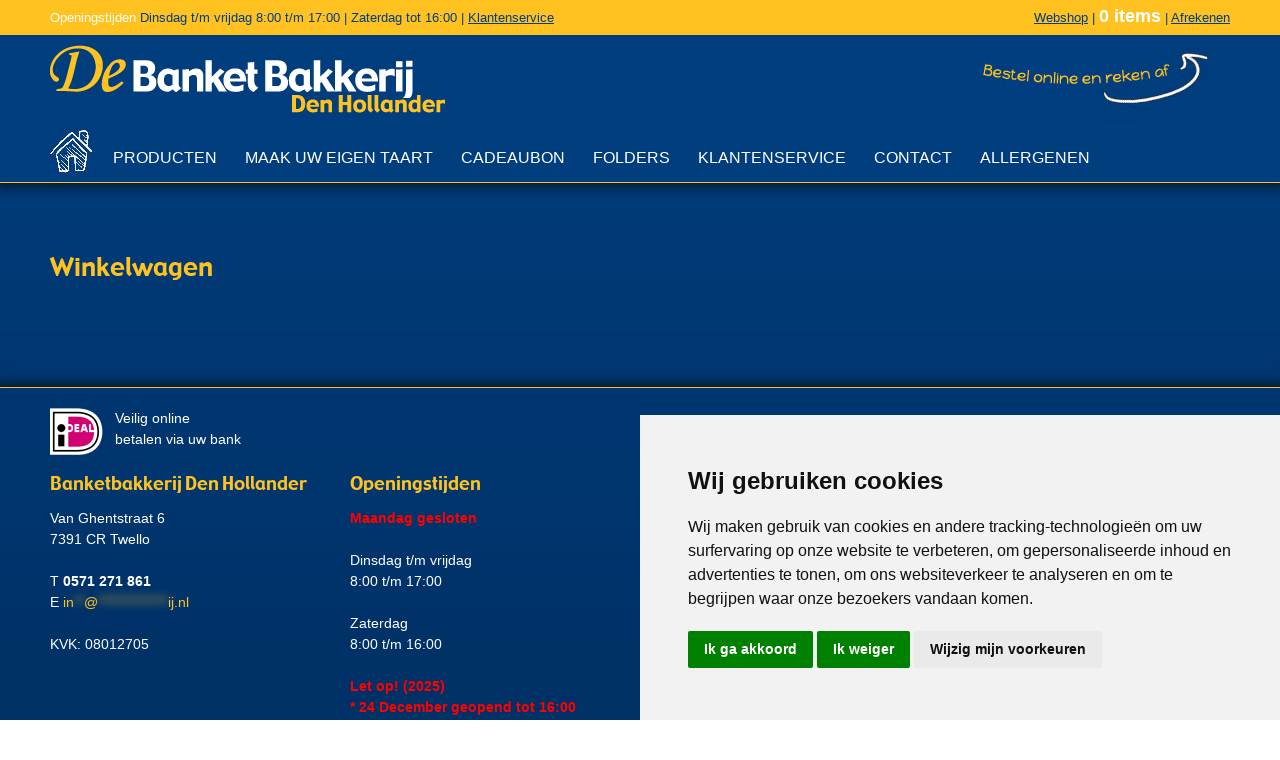

--- FILE ---
content_type: text/html; charset=UTF-8
request_url: https://www.debanketbakkerij.nl/winkelwagen/
body_size: 11162
content:
<!DOCTYPE html>
<html lang="nl">

<head profile="http://gmpg.org/xfn/11">
	
	<title>Winkelwagen - Banketbakkerij Den Hollander</title>
 
    <meta http-equiv="content-type" content="text/html; charset=UTF-8" />
    <meta name="viewport" content="width=device-width, initial-scale=1, minimum-scale=1, maximum-scale=1" />
    <meta charset="utf-8" />
 
    <link rel="stylesheet" href="https://www.debanketbakkerij.nl/wp-content/themes/BanketbakkerijDenHollander/style.css" />
    <link rel="stylesheet" href="https://cdnjs.cloudflare.com/ajax/libs/animate.css/3.5.1/animate.min.css"/>
    <link rel="stylesheet" href="https://cdnjs.cloudflare.com/ajax/libs/hover.css/2.0.2/css/hover-min.css"/>    
   
    <!--[if IE]>
    <script src="https://html5shiv.googlecode.com/svn/trunk/html5.js"></script>
    <![endif]-->    
    <!--[if lt IE 9]>
    <script src="https://html5shiv.googlecode.com/svn/trunk/html5.js"></script>
    <![endif]-->
    <!--[if (gt IE 8) | (IEMobile)]><!-->
    <link rel="stylesheet" href="https://www.debanketbakkerij.nl/wp-content/themes/BanketbakkerijDenHollander/assets/css/unsemantic/unsemantic-grid-responsive-tablet.css" />
    <!--<![endif]-->
    <!--[if (lt IE 9) & (!IEMobile)]>
    <link rel="stylesheet" href="https://www.debanketbakkerij.nl/wp-content/themes/BanketbakkerijDenHollander/assets/css/unsemantic/ie.css" />
    <![endif]-->     
 
         
    <meta name='robots' content='index, follow, max-image-preview:large, max-snippet:-1, max-video-preview:-1' />
	<style>img:is([sizes="auto" i], [sizes^="auto," i]) { contain-intrinsic-size: 3000px 1500px }</style>
	
            <script data-no-defer="1" data-ezscrex="false" data-cfasync="false" data-pagespeed-no-defer data-cookieconsent="ignore">
                var ctPublicFunctions = {"_ajax_nonce":"2e85b5cea5","_rest_nonce":"edb6b74728","_ajax_url":"\/wp-admin\/admin-ajax.php","_rest_url":"https:\/\/www.debanketbakkerij.nl\/wp-json\/","data__cookies_type":"native","data__ajax_type":"admin_ajax","data__bot_detector_enabled":0,"data__frontend_data_log_enabled":1,"cookiePrefix":"","wprocket_detected":false,"host_url":"www.debanketbakkerij.nl","text__ee_click_to_select":"Click to select the whole data","text__ee_original_email":"The complete one is","text__ee_got_it":"Got it","text__ee_blocked":"Blocked","text__ee_cannot_connect":"Cannot connect","text__ee_cannot_decode":"Can not decode email. Unknown reason","text__ee_email_decoder":"CleanTalk email decoder","text__ee_wait_for_decoding":"The magic is on the way!","text__ee_decoding_process":"Please wait a few seconds while we decode the contact data."}
            </script>
        
            <script data-no-defer="1" data-ezscrex="false" data-cfasync="false" data-pagespeed-no-defer data-cookieconsent="ignore">
                var ctPublic = {"_ajax_nonce":"2e85b5cea5","settings__forms__check_internal":"0","settings__forms__check_external":"0","settings__forms__force_protection":0,"settings__forms__search_test":"1","settings__data__bot_detector_enabled":0,"settings__sfw__anti_crawler":"0","blog_home":"https:\/\/www.debanketbakkerij.nl\/","pixel__setting":"0","pixel__enabled":false,"pixel__url":null,"data__email_check_before_post":1,"data__email_check_exist_post":1,"data__cookies_type":"native","data__key_is_ok":true,"data__visible_fields_required":true,"wl_brandname":"Anti-Spam by CleanTalk","wl_brandname_short":"CleanTalk","ct_checkjs_key":1204710408,"emailEncoderPassKey":"b196bda13a13a80cb24e58c58f2ea952","bot_detector_forms_excluded":"W10=","advancedCacheExists":false,"varnishCacheExists":false,"wc_ajax_add_to_cart":false}
            </script>
        
	<!-- This site is optimized with the Yoast SEO plugin v19.3 - https://yoast.com/wordpress/plugins/seo/ -->
	<link rel="canonical" href="https://www.debanketbakkerij.nl/winkelwagen/" />
	<meta property="og:locale" content="nl_NL" />
	<meta property="og:type" content="article" />
	<meta property="og:title" content="Winkelwagen - Banketbakkerij Den Hollander" />
	<meta property="og:url" content="https://www.debanketbakkerij.nl/winkelwagen/" />
	<meta property="og:site_name" content="Banketbakkerij Den Hollander" />
	<meta property="article:modified_time" content="2025-12-21T10:28:34+00:00" />
	<script type="application/ld+json" class="yoast-schema-graph">{"@context":"https://schema.org","@graph":[{"@type":"WebSite","@id":"https://www.debanketbakkerij.nl/#website","url":"https://www.debanketbakkerij.nl/","name":"Banketbakkerij Den Hollander","description":"","potentialAction":[{"@type":"SearchAction","target":{"@type":"EntryPoint","urlTemplate":"https://www.debanketbakkerij.nl/?s={search_term_string}"},"query-input":"required name=search_term_string"}],"inLanguage":"nl-NL"},{"@type":"WebPage","@id":"https://www.debanketbakkerij.nl/winkelwagen/","url":"https://www.debanketbakkerij.nl/winkelwagen/","name":"Winkelwagen - Banketbakkerij Den Hollander","isPartOf":{"@id":"https://www.debanketbakkerij.nl/#website"},"datePublished":"2015-02-04T08:38:59+00:00","dateModified":"2025-12-21T10:28:34+00:00","breadcrumb":{"@id":"https://www.debanketbakkerij.nl/winkelwagen/#breadcrumb"},"inLanguage":"nl-NL","potentialAction":[{"@type":"ReadAction","target":["https://www.debanketbakkerij.nl/winkelwagen/"]}]},{"@type":"BreadcrumbList","@id":"https://www.debanketbakkerij.nl/winkelwagen/#breadcrumb","itemListElement":[{"@type":"ListItem","position":1,"name":"Winkelwagen"}]}]}</script>
	<!-- / Yoast SEO plugin. -->


<link rel="alternate" type="application/rss+xml" title="Banketbakkerij Den Hollander &raquo; Winkelwagen reacties feed" href="https://www.debanketbakkerij.nl/winkelwagen/feed/" />
<script type="text/javascript">
/* <![CDATA[ */
window._wpemojiSettings = {"baseUrl":"https:\/\/s.w.org\/images\/core\/emoji\/16.0.1\/72x72\/","ext":".png","svgUrl":"https:\/\/s.w.org\/images\/core\/emoji\/16.0.1\/svg\/","svgExt":".svg","source":{"concatemoji":"https:\/\/www.debanketbakkerij.nl\/wp-includes\/js\/wp-emoji-release.min.js?ver=6.8.2"}};
/*! This file is auto-generated */
!function(s,n){var o,i,e;function c(e){try{var t={supportTests:e,timestamp:(new Date).valueOf()};sessionStorage.setItem(o,JSON.stringify(t))}catch(e){}}function p(e,t,n){e.clearRect(0,0,e.canvas.width,e.canvas.height),e.fillText(t,0,0);var t=new Uint32Array(e.getImageData(0,0,e.canvas.width,e.canvas.height).data),a=(e.clearRect(0,0,e.canvas.width,e.canvas.height),e.fillText(n,0,0),new Uint32Array(e.getImageData(0,0,e.canvas.width,e.canvas.height).data));return t.every(function(e,t){return e===a[t]})}function u(e,t){e.clearRect(0,0,e.canvas.width,e.canvas.height),e.fillText(t,0,0);for(var n=e.getImageData(16,16,1,1),a=0;a<n.data.length;a++)if(0!==n.data[a])return!1;return!0}function f(e,t,n,a){switch(t){case"flag":return n(e,"\ud83c\udff3\ufe0f\u200d\u26a7\ufe0f","\ud83c\udff3\ufe0f\u200b\u26a7\ufe0f")?!1:!n(e,"\ud83c\udde8\ud83c\uddf6","\ud83c\udde8\u200b\ud83c\uddf6")&&!n(e,"\ud83c\udff4\udb40\udc67\udb40\udc62\udb40\udc65\udb40\udc6e\udb40\udc67\udb40\udc7f","\ud83c\udff4\u200b\udb40\udc67\u200b\udb40\udc62\u200b\udb40\udc65\u200b\udb40\udc6e\u200b\udb40\udc67\u200b\udb40\udc7f");case"emoji":return!a(e,"\ud83e\udedf")}return!1}function g(e,t,n,a){var r="undefined"!=typeof WorkerGlobalScope&&self instanceof WorkerGlobalScope?new OffscreenCanvas(300,150):s.createElement("canvas"),o=r.getContext("2d",{willReadFrequently:!0}),i=(o.textBaseline="top",o.font="600 32px Arial",{});return e.forEach(function(e){i[e]=t(o,e,n,a)}),i}function t(e){var t=s.createElement("script");t.src=e,t.defer=!0,s.head.appendChild(t)}"undefined"!=typeof Promise&&(o="wpEmojiSettingsSupports",i=["flag","emoji"],n.supports={everything:!0,everythingExceptFlag:!0},e=new Promise(function(e){s.addEventListener("DOMContentLoaded",e,{once:!0})}),new Promise(function(t){var n=function(){try{var e=JSON.parse(sessionStorage.getItem(o));if("object"==typeof e&&"number"==typeof e.timestamp&&(new Date).valueOf()<e.timestamp+604800&&"object"==typeof e.supportTests)return e.supportTests}catch(e){}return null}();if(!n){if("undefined"!=typeof Worker&&"undefined"!=typeof OffscreenCanvas&&"undefined"!=typeof URL&&URL.createObjectURL&&"undefined"!=typeof Blob)try{var e="postMessage("+g.toString()+"("+[JSON.stringify(i),f.toString(),p.toString(),u.toString()].join(",")+"));",a=new Blob([e],{type:"text/javascript"}),r=new Worker(URL.createObjectURL(a),{name:"wpTestEmojiSupports"});return void(r.onmessage=function(e){c(n=e.data),r.terminate(),t(n)})}catch(e){}c(n=g(i,f,p,u))}t(n)}).then(function(e){for(var t in e)n.supports[t]=e[t],n.supports.everything=n.supports.everything&&n.supports[t],"flag"!==t&&(n.supports.everythingExceptFlag=n.supports.everythingExceptFlag&&n.supports[t]);n.supports.everythingExceptFlag=n.supports.everythingExceptFlag&&!n.supports.flag,n.DOMReady=!1,n.readyCallback=function(){n.DOMReady=!0}}).then(function(){return e}).then(function(){var e;n.supports.everything||(n.readyCallback(),(e=n.source||{}).concatemoji?t(e.concatemoji):e.wpemoji&&e.twemoji&&(t(e.twemoji),t(e.wpemoji)))}))}((window,document),window._wpemojiSettings);
/* ]]> */
</script>
<style id='wp-emoji-styles-inline-css' type='text/css'>

	img.wp-smiley, img.emoji {
		display: inline !important;
		border: none !important;
		box-shadow: none !important;
		height: 1em !important;
		width: 1em !important;
		margin: 0 0.07em !important;
		vertical-align: -0.1em !important;
		background: none !important;
		padding: 0 !important;
	}
</style>
<link rel='stylesheet' id='wp-block-library-css' href='https://www.debanketbakkerij.nl/wp-includes/css/dist/block-library/style.min.css?ver=6.8.2' type='text/css' media='all' />
<style id='classic-theme-styles-inline-css' type='text/css'>
/*! This file is auto-generated */
.wp-block-button__link{color:#fff;background-color:#32373c;border-radius:9999px;box-shadow:none;text-decoration:none;padding:calc(.667em + 2px) calc(1.333em + 2px);font-size:1.125em}.wp-block-file__button{background:#32373c;color:#fff;text-decoration:none}
</style>
<link rel='stylesheet' id='wc-block-style-css' href='https://www.debanketbakkerij.nl/wp-content/plugins/woocommerce/packages/woocommerce-blocks/build/style.css?ver=2.5.14' type='text/css' media='all' />
<style id='global-styles-inline-css' type='text/css'>
:root{--wp--preset--aspect-ratio--square: 1;--wp--preset--aspect-ratio--4-3: 4/3;--wp--preset--aspect-ratio--3-4: 3/4;--wp--preset--aspect-ratio--3-2: 3/2;--wp--preset--aspect-ratio--2-3: 2/3;--wp--preset--aspect-ratio--16-9: 16/9;--wp--preset--aspect-ratio--9-16: 9/16;--wp--preset--color--black: #000000;--wp--preset--color--cyan-bluish-gray: #abb8c3;--wp--preset--color--white: #ffffff;--wp--preset--color--pale-pink: #f78da7;--wp--preset--color--vivid-red: #cf2e2e;--wp--preset--color--luminous-vivid-orange: #ff6900;--wp--preset--color--luminous-vivid-amber: #fcb900;--wp--preset--color--light-green-cyan: #7bdcb5;--wp--preset--color--vivid-green-cyan: #00d084;--wp--preset--color--pale-cyan-blue: #8ed1fc;--wp--preset--color--vivid-cyan-blue: #0693e3;--wp--preset--color--vivid-purple: #9b51e0;--wp--preset--gradient--vivid-cyan-blue-to-vivid-purple: linear-gradient(135deg,rgba(6,147,227,1) 0%,rgb(155,81,224) 100%);--wp--preset--gradient--light-green-cyan-to-vivid-green-cyan: linear-gradient(135deg,rgb(122,220,180) 0%,rgb(0,208,130) 100%);--wp--preset--gradient--luminous-vivid-amber-to-luminous-vivid-orange: linear-gradient(135deg,rgba(252,185,0,1) 0%,rgba(255,105,0,1) 100%);--wp--preset--gradient--luminous-vivid-orange-to-vivid-red: linear-gradient(135deg,rgba(255,105,0,1) 0%,rgb(207,46,46) 100%);--wp--preset--gradient--very-light-gray-to-cyan-bluish-gray: linear-gradient(135deg,rgb(238,238,238) 0%,rgb(169,184,195) 100%);--wp--preset--gradient--cool-to-warm-spectrum: linear-gradient(135deg,rgb(74,234,220) 0%,rgb(151,120,209) 20%,rgb(207,42,186) 40%,rgb(238,44,130) 60%,rgb(251,105,98) 80%,rgb(254,248,76) 100%);--wp--preset--gradient--blush-light-purple: linear-gradient(135deg,rgb(255,206,236) 0%,rgb(152,150,240) 100%);--wp--preset--gradient--blush-bordeaux: linear-gradient(135deg,rgb(254,205,165) 0%,rgb(254,45,45) 50%,rgb(107,0,62) 100%);--wp--preset--gradient--luminous-dusk: linear-gradient(135deg,rgb(255,203,112) 0%,rgb(199,81,192) 50%,rgb(65,88,208) 100%);--wp--preset--gradient--pale-ocean: linear-gradient(135deg,rgb(255,245,203) 0%,rgb(182,227,212) 50%,rgb(51,167,181) 100%);--wp--preset--gradient--electric-grass: linear-gradient(135deg,rgb(202,248,128) 0%,rgb(113,206,126) 100%);--wp--preset--gradient--midnight: linear-gradient(135deg,rgb(2,3,129) 0%,rgb(40,116,252) 100%);--wp--preset--font-size--small: 13px;--wp--preset--font-size--medium: 20px;--wp--preset--font-size--large: 36px;--wp--preset--font-size--x-large: 42px;--wp--preset--spacing--20: 0.44rem;--wp--preset--spacing--30: 0.67rem;--wp--preset--spacing--40: 1rem;--wp--preset--spacing--50: 1.5rem;--wp--preset--spacing--60: 2.25rem;--wp--preset--spacing--70: 3.38rem;--wp--preset--spacing--80: 5.06rem;--wp--preset--shadow--natural: 6px 6px 9px rgba(0, 0, 0, 0.2);--wp--preset--shadow--deep: 12px 12px 50px rgba(0, 0, 0, 0.4);--wp--preset--shadow--sharp: 6px 6px 0px rgba(0, 0, 0, 0.2);--wp--preset--shadow--outlined: 6px 6px 0px -3px rgba(255, 255, 255, 1), 6px 6px rgba(0, 0, 0, 1);--wp--preset--shadow--crisp: 6px 6px 0px rgba(0, 0, 0, 1);}:where(.is-layout-flex){gap: 0.5em;}:where(.is-layout-grid){gap: 0.5em;}body .is-layout-flex{display: flex;}.is-layout-flex{flex-wrap: wrap;align-items: center;}.is-layout-flex > :is(*, div){margin: 0;}body .is-layout-grid{display: grid;}.is-layout-grid > :is(*, div){margin: 0;}:where(.wp-block-columns.is-layout-flex){gap: 2em;}:where(.wp-block-columns.is-layout-grid){gap: 2em;}:where(.wp-block-post-template.is-layout-flex){gap: 1.25em;}:where(.wp-block-post-template.is-layout-grid){gap: 1.25em;}.has-black-color{color: var(--wp--preset--color--black) !important;}.has-cyan-bluish-gray-color{color: var(--wp--preset--color--cyan-bluish-gray) !important;}.has-white-color{color: var(--wp--preset--color--white) !important;}.has-pale-pink-color{color: var(--wp--preset--color--pale-pink) !important;}.has-vivid-red-color{color: var(--wp--preset--color--vivid-red) !important;}.has-luminous-vivid-orange-color{color: var(--wp--preset--color--luminous-vivid-orange) !important;}.has-luminous-vivid-amber-color{color: var(--wp--preset--color--luminous-vivid-amber) !important;}.has-light-green-cyan-color{color: var(--wp--preset--color--light-green-cyan) !important;}.has-vivid-green-cyan-color{color: var(--wp--preset--color--vivid-green-cyan) !important;}.has-pale-cyan-blue-color{color: var(--wp--preset--color--pale-cyan-blue) !important;}.has-vivid-cyan-blue-color{color: var(--wp--preset--color--vivid-cyan-blue) !important;}.has-vivid-purple-color{color: var(--wp--preset--color--vivid-purple) !important;}.has-black-background-color{background-color: var(--wp--preset--color--black) !important;}.has-cyan-bluish-gray-background-color{background-color: var(--wp--preset--color--cyan-bluish-gray) !important;}.has-white-background-color{background-color: var(--wp--preset--color--white) !important;}.has-pale-pink-background-color{background-color: var(--wp--preset--color--pale-pink) !important;}.has-vivid-red-background-color{background-color: var(--wp--preset--color--vivid-red) !important;}.has-luminous-vivid-orange-background-color{background-color: var(--wp--preset--color--luminous-vivid-orange) !important;}.has-luminous-vivid-amber-background-color{background-color: var(--wp--preset--color--luminous-vivid-amber) !important;}.has-light-green-cyan-background-color{background-color: var(--wp--preset--color--light-green-cyan) !important;}.has-vivid-green-cyan-background-color{background-color: var(--wp--preset--color--vivid-green-cyan) !important;}.has-pale-cyan-blue-background-color{background-color: var(--wp--preset--color--pale-cyan-blue) !important;}.has-vivid-cyan-blue-background-color{background-color: var(--wp--preset--color--vivid-cyan-blue) !important;}.has-vivid-purple-background-color{background-color: var(--wp--preset--color--vivid-purple) !important;}.has-black-border-color{border-color: var(--wp--preset--color--black) !important;}.has-cyan-bluish-gray-border-color{border-color: var(--wp--preset--color--cyan-bluish-gray) !important;}.has-white-border-color{border-color: var(--wp--preset--color--white) !important;}.has-pale-pink-border-color{border-color: var(--wp--preset--color--pale-pink) !important;}.has-vivid-red-border-color{border-color: var(--wp--preset--color--vivid-red) !important;}.has-luminous-vivid-orange-border-color{border-color: var(--wp--preset--color--luminous-vivid-orange) !important;}.has-luminous-vivid-amber-border-color{border-color: var(--wp--preset--color--luminous-vivid-amber) !important;}.has-light-green-cyan-border-color{border-color: var(--wp--preset--color--light-green-cyan) !important;}.has-vivid-green-cyan-border-color{border-color: var(--wp--preset--color--vivid-green-cyan) !important;}.has-pale-cyan-blue-border-color{border-color: var(--wp--preset--color--pale-cyan-blue) !important;}.has-vivid-cyan-blue-border-color{border-color: var(--wp--preset--color--vivid-cyan-blue) !important;}.has-vivid-purple-border-color{border-color: var(--wp--preset--color--vivid-purple) !important;}.has-vivid-cyan-blue-to-vivid-purple-gradient-background{background: var(--wp--preset--gradient--vivid-cyan-blue-to-vivid-purple) !important;}.has-light-green-cyan-to-vivid-green-cyan-gradient-background{background: var(--wp--preset--gradient--light-green-cyan-to-vivid-green-cyan) !important;}.has-luminous-vivid-amber-to-luminous-vivid-orange-gradient-background{background: var(--wp--preset--gradient--luminous-vivid-amber-to-luminous-vivid-orange) !important;}.has-luminous-vivid-orange-to-vivid-red-gradient-background{background: var(--wp--preset--gradient--luminous-vivid-orange-to-vivid-red) !important;}.has-very-light-gray-to-cyan-bluish-gray-gradient-background{background: var(--wp--preset--gradient--very-light-gray-to-cyan-bluish-gray) !important;}.has-cool-to-warm-spectrum-gradient-background{background: var(--wp--preset--gradient--cool-to-warm-spectrum) !important;}.has-blush-light-purple-gradient-background{background: var(--wp--preset--gradient--blush-light-purple) !important;}.has-blush-bordeaux-gradient-background{background: var(--wp--preset--gradient--blush-bordeaux) !important;}.has-luminous-dusk-gradient-background{background: var(--wp--preset--gradient--luminous-dusk) !important;}.has-pale-ocean-gradient-background{background: var(--wp--preset--gradient--pale-ocean) !important;}.has-electric-grass-gradient-background{background: var(--wp--preset--gradient--electric-grass) !important;}.has-midnight-gradient-background{background: var(--wp--preset--gradient--midnight) !important;}.has-small-font-size{font-size: var(--wp--preset--font-size--small) !important;}.has-medium-font-size{font-size: var(--wp--preset--font-size--medium) !important;}.has-large-font-size{font-size: var(--wp--preset--font-size--large) !important;}.has-x-large-font-size{font-size: var(--wp--preset--font-size--x-large) !important;}
:where(.wp-block-post-template.is-layout-flex){gap: 1.25em;}:where(.wp-block-post-template.is-layout-grid){gap: 1.25em;}
:where(.wp-block-columns.is-layout-flex){gap: 2em;}:where(.wp-block-columns.is-layout-grid){gap: 2em;}
:root :where(.wp-block-pullquote){font-size: 1.5em;line-height: 1.6;}
</style>
<link rel='stylesheet' id='cleantalk-public-css-css' href='https://www.debanketbakkerij.nl/wp-content/plugins/cleantalk-spam-protect/css/cleantalk-public.min.css?ver=6.63_1757495941' type='text/css' media='all' />
<link rel='stylesheet' id='cleantalk-email-decoder-css-css' href='https://www.debanketbakkerij.nl/wp-content/plugins/cleantalk-spam-protect/css/cleantalk-email-decoder.min.css?ver=6.63_1757495941' type='text/css' media='all' />
<link rel='stylesheet' id='jquery-fpd-css' href='https://www.debanketbakkerij.nl/wp-content/plugins/fancy-product-designer/assets/css/FancyProductDesigner-all.min.css?ver=5.2.6' type='text/css' media='all' />
<link rel='stylesheet' id='fpd-single-product-css' href='https://www.debanketbakkerij.nl/wp-content/plugins/fancy-product-designer/assets/css/fancy-product.css?ver=4.7.1' type='text/css' media='all' />
<link rel='stylesheet' id='menu-image-css' href='https://www.debanketbakkerij.nl/wp-content/plugins/menu-image/includes/css/menu-image.css?ver=3.0.4' type='text/css' media='all' />
<link rel='stylesheet' id='dashicons-css' href='https://www.debanketbakkerij.nl/wp-includes/css/dashicons.min.css?ver=6.8.2' type='text/css' media='all' />
<link rel='stylesheet' id='select2-css' href='https://www.debanketbakkerij.nl/wp-content/plugins/woocommerce/assets/css/select2.css?ver=4.0.4' type='text/css' media='all' />
<link rel='stylesheet' id='woocommerce-layout-css' href='https://www.debanketbakkerij.nl/wp-content/plugins/woocommerce/assets/css/woocommerce-layout.css?ver=4.0.4' type='text/css' media='all' />
<link rel='stylesheet' id='woocommerce-smallscreen-css' href='https://www.debanketbakkerij.nl/wp-content/plugins/woocommerce/assets/css/woocommerce-smallscreen.css?ver=4.0.4' type='text/css' media='only screen and (max-width: 768px)' />
<link rel='stylesheet' id='woocommerce-general-css' href='https://www.debanketbakkerij.nl/wp-content/plugins/woocommerce/assets/css/woocommerce.css?ver=4.0.4' type='text/css' media='all' />
<style id='woocommerce-inline-inline-css' type='text/css'>
.woocommerce form .form-row .required { visibility: visible; }
</style>
<script type="text/javascript" src="https://www.debanketbakkerij.nl/wp-content/plugins/cleantalk-spam-protect/js/apbct-public-bundle_gathering.min.js?ver=6.63_1757495941" id="apbct-public-bundle_gathering.min-js-js"></script>
<script type="text/javascript" src="https://www.debanketbakkerij.nl/wp-includes/js/jquery/jquery.min.js?ver=3.7.1" id="jquery-core-js"></script>
<script type="text/javascript" src="https://www.debanketbakkerij.nl/wp-includes/js/jquery/jquery-migrate.min.js?ver=3.4.1" id="jquery-migrate-js"></script>
<script type="text/javascript" id="zxcvbn-async-js-extra">
/* <![CDATA[ */
var _zxcvbnSettings = {"src":"https:\/\/www.debanketbakkerij.nl\/wp-includes\/js\/zxcvbn.min.js"};
/* ]]> */
</script>
<script type="text/javascript" src="https://www.debanketbakkerij.nl/wp-includes/js/zxcvbn-async.min.js?ver=1.0" id="zxcvbn-async-js"></script>
<link rel="https://api.w.org/" href="https://www.debanketbakkerij.nl/wp-json/" /><link rel="alternate" title="JSON" type="application/json" href="https://www.debanketbakkerij.nl/wp-json/wp/v2/pages/135" /><link rel="EditURI" type="application/rsd+xml" title="RSD" href="https://www.debanketbakkerij.nl/xmlrpc.php?rsd" />
<link rel='shortlink' href='https://www.debanketbakkerij.nl/?p=135' />
<link rel="alternate" title="oEmbed (JSON)" type="application/json+oembed" href="https://www.debanketbakkerij.nl/wp-json/oembed/1.0/embed?url=https%3A%2F%2Fwww.debanketbakkerij.nl%2Fwinkelwagen%2F" />
<link rel="alternate" title="oEmbed (XML)" type="text/xml+oembed" href="https://www.debanketbakkerij.nl/wp-json/oembed/1.0/embed?url=https%3A%2F%2Fwww.debanketbakkerij.nl%2Fwinkelwagen%2F&#038;format=xml" />
	<noscript><style>.woocommerce-product-gallery{ opacity: 1 !important; }</style></noscript>
	<meta name='robots' content='noindex,follow' />
    
     
    <link rel="alternate" type="application/rss+xml" href="https://www.debanketbakkerij.nl/feed/" title="Banketbakkerij Den Hollander latest posts" />
    <link rel="alternate" type="application/rss+xml" href="https://www.debanketbakkerij.nl/comments/feed/" title="Banketbakkerij Den Hollander latest comments" />
    <link rel="pingback" href="https://www.debanketbakkerij.nl/xmlrpc.php" />

    <link rel="apple-touch-icon" sizes="57x57" href="/apple-icon-57x57.png">
    <link rel="apple-touch-icon" sizes="60x60" href="/apple-icon-60x60.png">
    <link rel="apple-touch-icon" sizes="72x72" href="/apple-icon-72x72.png">
    <link rel="apple-touch-icon" sizes="76x76" href="/apple-icon-76x76.png">
    <link rel="apple-touch-icon" sizes="114x114" href="/apple-icon-114x114.png">
    <link rel="apple-touch-icon" sizes="120x120" href="/apple-icon-120x120.png">
    <link rel="apple-touch-icon" sizes="144x144" href="/apple-icon-144x144.png">
    <link rel="apple-touch-icon" sizes="152x152" href="/apple-icon-152x152.png">
    <link rel="apple-touch-icon" sizes="180x180" href="/apple-icon-180x180.png">
    <link rel="icon" type="image/png" sizes="192x192"  href="/android-icon-192x192.png">
    <link rel="icon" type="image/png" sizes="32x32" href="/favicon-32x32.png">
    <link rel="icon" type="image/png" sizes="96x96" href="/favicon-96x96.png">
    <link rel="icon" type="image/png" sizes="16x16" href="/favicon-16x16.png">
    <link rel="manifest" href="/manifest.json">
    <meta name="msapplication-TileColor" content="#ffffff">
    <meta name="msapplication-TileImage" content="/ms-icon-144x144.png">
    <meta name="theme-color" content="#ffffff">
    
</head>
 
<body data-rsssl=1>

<div class="mobile-header hide-on-desktop hide-on-tablet">
	<a href="#mobile-menu"></a>
	Banketbakkerij Den Hollander</div>

<div class="wrapper_geel">
    <div class="grid-container"> 
    
	        <div class="grid-50 tablet-grid-60 hide-on-mobile"><div class="content_block" id="custom_post_widget-146"><p><strong>Openingstijden</strong> Dinsdag t/m vrijdag 8:00 t/m 17:00 | Zaterdag tot 16:00 | <a href="https://www.debanketbakkerij.nl/klantenservice/">Klantenservice</a></p>
</div></div>
    	    <div class="grid-50 tablet-grid-40 mobile-grid-100 tools"><a href="https://www.debanketbakkerij.nl/winkel/">Webshop</a> | <a href="https://www.debanketbakkerij.nl/winkelwagen/" class="winkelwagen" title="Bekijk uw winkelwagen">0 items</a> | <a class="xcart-contents" href="https://www.debanketbakkerij.nl/afrekenen/" title="Plaats uw bestelling">Afrekenen</a></div>
    
    </div>
</div>

<div class="wrapper_header">
<div class="grid-container"> 

  <header id="header">
      <figure id="logo" 		class="grid-50 tablet-grid-50 mobile-grid-100"><a href="https://www.debanketbakkerij.nl/" title="Banketbakkerij Den Hollander" rel="home"><img src="https://www.debanketbakkerij.nl/wp-content/themes/BanketbakkerijDenHollander/images/logo.png" alt="Banketbakkerij Den Hollander"></a></figure>
      <div id="arrow_header" 	class="grid-50 tablet-grid-50 hide-on-mobile"><a href="https://www.debanketbakkerij.nl/winkelwagen/" class="hvr-float winkelwagen" title="Bekijk uw winkelwagen"><img src="https://www.debanketbakkerij.nl/wp-content/themes/BanketbakkerijDenHollander/images/arrow_header.jpg" alt="Banketbakkerij Den Hollander"></a></div>
      <nav id="mainmenu" 	class="grid-100 tablet-grid-100 hide-on-mobile"><div class="menu-hoofdmenu-container"><ul id="menu-hoofdmenu" class="mainmenu"><li id="menu-item-99" class="menu-item menu-item-type-custom menu-item-object-custom menu-item-home menu-item-99"><a href="https://www.debanketbakkerij.nl/" class="menu-image-title-hide menu-image-not-hovered"><span class="menu-image-title-hide menu-image-title">Home</span><img width="42" height="47" src="https://www.debanketbakkerij.nl/wp-content/uploads/2016/02/home.jpg" class="menu-image menu-image-title-hide" alt="" decoding="async" /></a></li>
<li id="menu-item-170" class="menu-item menu-item-type-post_type menu-item-object-page menu-item-170"><a href="https://www.debanketbakkerij.nl/winkel/">Producten</a></li>
<li id="menu-item-519" class="menu-item menu-item-type-taxonomy menu-item-object-product_cat menu-item-519"><a href="https://www.debanketbakkerij.nl/product-categorie/maak-uw-eigen-taart/">Maak uw eigen taart</a></li>
<li id="menu-item-1056" class="menu-item menu-item-type-post_type menu-item-object-product menu-item-1056"><a href="https://www.debanketbakkerij.nl/product/cadeaubon/">Cadeaubon</a></li>
<li id="menu-item-178" class="menu-item menu-item-type-post_type menu-item-object-page menu-item-178"><a href="https://www.debanketbakkerij.nl/folders/">Folders</a></li>
<li id="menu-item-310" class="menu-item menu-item-type-post_type menu-item-object-page menu-item-310"><a href="https://www.debanketbakkerij.nl/klantenservice/">Klantenservice</a></li>
<li id="menu-item-177" class="menu-item menu-item-type-post_type menu-item-object-page menu-item-177"><a href="https://www.debanketbakkerij.nl/contact/">Contact</a></li>
<li id="menu-item-6883" class="menu-item menu-item-type-custom menu-item-object-custom menu-item-6883"><a target="_blank" href="https://www.debanketbakkerij.nl/wp-content/uploads/2021/03/allergenen-kaart.pdf">Allergenen</a></li>
</ul></div></nav>
  </header>

    </div>
</div>

<div class="wrapper_content">
<div class="grid-container"> 
          
 
<section id="content" class="grid-100 tablet-grid-100 mobile-grid-100 grid-parent">
	<article>
	<header><h1 class="page-title grid-100 tablet-grid-100 mobile-grid-100">Winkelwagen</h1></header>

		<div class="entry-content grid-100 tablet-grid-100 mobile-grid-100">
			        </div>

	</article>
</section>

	</div><!-- #container -->
</div> <!-- #wrapper -->   

<div class="wrapper_footer">
	<div class="grid-container">

    	<footer id="footer">
        
                                                <div class="grid-100 tablet-grid-100 mobile-grid-100">
                            <ul class="widget">
	                            <li id="custom_post_widget-2" class="widget-container widget_custom_post_widget"><p><img decoding="async" class="alignleft size-full wp-image-165" src="https://www.debanketbakkerij.nl/wp-content/uploads/2016/02/ideallogo.png" alt="ideallogo" width="55" height="47" srcset="https://www.debanketbakkerij.nl/wp-content/uploads/2016/02/ideallogo.png 55w, https://www.debanketbakkerij.nl/wp-content/uploads/2016/02/ideallogo-45x38.png 45w, https://www.debanketbakkerij.nl/wp-content/uploads/2016/02/ideallogo-24x21.png 24w, https://www.debanketbakkerij.nl/wp-content/uploads/2016/02/ideallogo-36x31.png 36w, https://www.debanketbakkerij.nl/wp-content/uploads/2016/02/ideallogo-48x41.png 48w" sizes="(max-width: 55px) 100vw, 55px" />Veilig online<br />
betalen via uw bank</p>
</li>                            </ul>
                        </div>
                                

                                                <div class="grid-25 tablet-grid-25 mobile-grid-100">
                            <ul class="widget">
	                            <li id="custom_post_widget-3" class="widget-container widget_custom_post_widget"><h3 class="widget-title">Banketbakkerij Den Hollander</h3><p>Van Ghentstraat 6<br />
7391 CR Twello</p>
<p>T <strong>0571 271 861 </strong><br />
E <a href="mailto:in**@**************ij.nl" data-original-string="hKMqeDgGrWVGG97djIUz+Q==3a4VNiNAv0fwhsfwl4ZwE8FHBo95tYfgCCl3kWscJYuycA=" title="This contact has been encoded by Anti-Spam by CleanTalk. Click to decode. To finish the decoding make sure that JavaScript is enabled in your browser."><span 
                data-original-string='IGnLTRcqzYUIIEvmEyRSRg==3a4L8ZcGiLq/krtKLxQ/0642RqaNtBmJHWsR3g3hwkqapc='
                class='apbct-email-encoder'
                title='This contact has been encoded by Anti-Spam by CleanTalk. Click to decode. To finish the decoding make sure that JavaScript is enabled in your browser.'>in<span class="apbct-blur">**</span>@<span class="apbct-blur">**************</span>ij.nl</span></a></p>
<p>KVK: 08012705</p>
</li>                            </ul>
                        </div>
                           

                                                <div class="grid-25 tablet-grid-25 mobile-grid-100">
                            <ul class="widget">
	                            <li id="custom_post_widget-4" class="widget-container widget_custom_post_widget"><h3 class="widget-title">Openingstijden</h3><p><strong><span style="color: #ff0000">Maandag gesloten</span></strong></p>
<p>Dinsdag t/m vrijdag<br />
8:00 t/m 17:00</p>
<p>Zaterdag<br />
8:00 t/m 16:00</p>
<p><span style="color: #ff0000"><strong>Let op! (2025)</strong><b><br />
* 24 December geopend tot 16:00<br />
</b></span><b style="color: #ff0000">* 1e en 2e Kerstdag: 25 en 26 December (gesloten)<br />
</b><b style="color: #ff0000">* 27 December gesloten<br />
</b><b style="color: #ff0000">* 29 December geopend<br />
</b><b style="color: #ff0000">* 31 December geopend tot 14:00uur</b></p>
<p>2026<br />
Gesloten wegens verbouwing bakkerij<br />
* 1 Januari t/m 17 Januari (2026)</p>
<p>&nbsp;</p>
<p>&nbsp;</p>
<p>&nbsp;</p>
<p>&nbsp;</p>
<p>&nbsp;</p>
</li>                            </ul>
                        </div>
                           

                                                <div class="grid-25 tablet-grid-25 mobile-grid-100">
                            <ul class="widget">
	                            <li id="custom_post_widget-5" class="widget-container widget_custom_post_widget"><h3 class="widget-title">Klantenservice</h3><p><a href="https://www.debanketbakkerij.nl/klantenservice/#bezorgen">Wij bezorgen NIET meer</a></p>
<p><a href="https://www.debanketbakkerij.nl/klantenservice/#afhalen">Afhalen</a></p>
<p><a href="https://www.debanketbakkerij.nl/registratie-van-uw-gegevens/">Privacyverklaring</a></p>
<p><a href="https://www.debanketbakkerij.nl/klantenservice/#vragen">Veelgestelde vragen</a></p>
</li>                            </ul>
                        </div>
                           

                                                                                                                           
       
    	</footer><!-- #footer -->
	</div><!-- #container -->
</div> <!-- #wrapper -->   

 <script src="https://code.jquery.com/jquery.js"></script> 

	<script>				
                    document.addEventListener('DOMContentLoaded', function () {
                        setTimeout(function(){
                            if( document.querySelectorAll('[name^=ct_checkjs]').length > 0 ) {
                                if (typeof apbct_public_sendAJAX === 'function' && typeof apbct_js_keys__set_input_value === 'function') {
                                    apbct_public_sendAJAX(	
                                    { action: 'apbct_js_keys__get' },	
                                    { callback: apbct_js_keys__set_input_value })
                                }
                            }
                        },0)					    
                    })				
                </script><script type="speculationrules">
{"prefetch":[{"source":"document","where":{"and":[{"href_matches":"\/*"},{"not":{"href_matches":["\/wp-*.php","\/wp-admin\/*","\/wp-content\/uploads\/*","\/wp-content\/*","\/wp-content\/plugins\/*","\/wp-content\/themes\/BanketbakkerijDenHollander\/*","\/*\\?(.+)"]}},{"not":{"selector_matches":"a[rel~=\"nofollow\"]"}},{"not":{"selector_matches":".no-prefetch, .no-prefetch a"}}]},"eagerness":"conservative"}]}
</script>
        <script>
          jQuery(document).ready(function ($) {
            $("#drop-nav").change( function() {
                    document.location.href =  $(this).val();
            });
          });
        </script>
    <script type="text/javascript" src="https://www.debanketbakkerij.nl/wp-includes/js/comment-reply.min.js?ver=6.8.2" id="comment-reply-js" async="async" data-wp-strategy="async"></script>
<script type="text/javascript" src="https://www.debanketbakkerij.nl/wp-content/plugins/woocommerce/assets/js/jquery-blockui/jquery.blockUI.min.js?ver=2.70" id="jquery-blockui-js"></script>
<script type="text/javascript" src="https://www.debanketbakkerij.nl/wp-content/plugins/woocommerce/assets/js/js-cookie/js.cookie.min.js?ver=2.1.4" id="js-cookie-js"></script>
<script type="text/javascript" id="woocommerce-js-extra">
/* <![CDATA[ */
var woocommerce_params = {"ajax_url":"\/wp-admin\/admin-ajax.php","wc_ajax_url":"\/?wc-ajax=%%endpoint%%"};
/* ]]> */
</script>
<script type="text/javascript" src="https://www.debanketbakkerij.nl/wp-content/plugins/woocommerce/assets/js/frontend/woocommerce.min.js?ver=4.0.4" id="woocommerce-js"></script>
<script type="text/javascript" id="wc-country-select-js-extra">
/* <![CDATA[ */
var wc_country_select_params = {"countries":"{\"NL\":[]}","i18n_select_state_text":"Selecteer een optie\u2026","i18n_no_matches":"Geen overeenkomsten gevonden","i18n_ajax_error":"Laden mislukt","i18n_input_too_short_1":"Voer 1 of meer tekens in","i18n_input_too_short_n":"Voer %qty% of meer tekens in","i18n_input_too_long_1":"Verwijder 1 teken","i18n_input_too_long_n":"Verwijder %qty% tekens","i18n_selection_too_long_1":"Je mag slechts 1 artikel selecteren","i18n_selection_too_long_n":"Je mag slechts %qty% artikelen selecteren","i18n_load_more":"Meer resultaten aan het laden\u2026","i18n_searching":"Bezig met zoeken\u2026"};
/* ]]> */
</script>
<script type="text/javascript" src="https://www.debanketbakkerij.nl/wp-content/plugins/woocommerce/assets/js/frontend/country-select.min.js?ver=4.0.4" id="wc-country-select-js"></script>
<script type="text/javascript" id="wc-address-i18n-js-extra">
/* <![CDATA[ */
var wc_address_i18n_params = {"locale":"{\"NL\":{\"postcode\":{\"priority\":65},\"state\":{\"required\":false,\"label\":\"Provincie\"}},\"default\":{\"first_name\":{\"label\":\"Voornaam\",\"required\":true,\"class\":[\"form-row-first\"],\"autocomplete\":\"given-name\",\"priority\":10},\"last_name\":{\"label\":\"Achternaam\",\"required\":true,\"class\":[\"form-row-last\"],\"autocomplete\":\"family-name\",\"priority\":20},\"company\":{\"label\":\"Bedrijfsnaam\",\"class\":[\"form-row-wide\"],\"autocomplete\":\"organization\",\"priority\":30,\"required\":false},\"country\":{\"type\":\"country\",\"label\":\"Land\\\/regio\",\"required\":true,\"class\":[\"form-row-wide\",\"address-field\",\"update_totals_on_change\"],\"autocomplete\":\"country\",\"priority\":40},\"address_1\":{\"label\":\"Straat en huisnummer\",\"placeholder\":\"Straatnaam en huisnummer\",\"required\":true,\"class\":[\"form-row-wide\",\"address-field\"],\"autocomplete\":\"address-line1\",\"priority\":50},\"address_2\":{\"placeholder\":\"Appartement, suite, unit etc. (optioneel)\",\"class\":[\"form-row-wide\",\"address-field\"],\"autocomplete\":\"address-line2\",\"priority\":60,\"required\":false},\"city\":{\"label\":\"Plaats\",\"required\":true,\"class\":[\"form-row-wide\",\"address-field\"],\"autocomplete\":\"address-level2\",\"priority\":70},\"state\":{\"type\":\"state\",\"label\":\"Staat \\\/ County\",\"required\":true,\"class\":[\"form-row-wide\",\"address-field\"],\"validate\":[\"state\"],\"autocomplete\":\"address-level1\",\"priority\":80},\"postcode\":{\"label\":\"Postcode\",\"required\":true,\"class\":[\"form-row-wide\",\"address-field\"],\"validate\":[\"postcode\"],\"autocomplete\":\"postal-code\",\"priority\":90}}}","locale_fields":"{\"address_1\":\"#billing_address_1_field, #shipping_address_1_field\",\"address_2\":\"#billing_address_2_field, #shipping_address_2_field\",\"state\":\"#billing_state_field, #shipping_state_field, #calc_shipping_state_field\",\"postcode\":\"#billing_postcode_field, #shipping_postcode_field, #calc_shipping_postcode_field\",\"city\":\"#billing_city_field, #shipping_city_field, #calc_shipping_city_field\"}","i18n_required_text":"verplicht","i18n_optional_text":"optioneel"};
/* ]]> */
</script>
<script type="text/javascript" src="https://www.debanketbakkerij.nl/wp-content/plugins/woocommerce/assets/js/frontend/address-i18n.min.js?ver=4.0.4" id="wc-address-i18n-js"></script>
<script type="text/javascript" id="wc-cart-js-extra">
/* <![CDATA[ */
var wc_cart_params = {"ajax_url":"\/wp-admin\/admin-ajax.php","wc_ajax_url":"\/?wc-ajax=%%endpoint%%","update_shipping_method_nonce":"6de761e9cc","apply_coupon_nonce":"03bd1881fe","remove_coupon_nonce":"5daff22ce8"};
/* ]]> */
</script>
<script type="text/javascript" src="https://www.debanketbakkerij.nl/wp-content/plugins/woocommerce/assets/js/frontend/cart.min.js?ver=4.0.4" id="wc-cart-js"></script>
<script type="text/javascript" src="https://www.debanketbakkerij.nl/wp-content/plugins/woocommerce/assets/js/selectWoo/selectWoo.full.min.js?ver=1.0.6" id="selectWoo-js"></script>
<script type="text/javascript" src="https://www.debanketbakkerij.nl/wp-includes/js/dist/hooks.min.js?ver=4d63a3d491d11ffd8ac6" id="wp-hooks-js"></script>
<script type="text/javascript" src="https://www.debanketbakkerij.nl/wp-includes/js/dist/i18n.min.js?ver=5e580eb46a90c2b997e6" id="wp-i18n-js"></script>
<script type="text/javascript" id="wp-i18n-js-after">
/* <![CDATA[ */
wp.i18n.setLocaleData( { 'text direction\u0004ltr': [ 'ltr' ] } );
/* ]]> */
</script>
<script type="text/javascript" id="password-strength-meter-js-extra">
/* <![CDATA[ */
var pwsL10n = {"unknown":"Sterkte wachtwoord onbekend","short":"Erg zwak","bad":"Zwak","good":"Gemiddeld","strong":"Sterk","mismatch":"Verkeerde combinatie"};
/* ]]> */
</script>
<script type="text/javascript" id="password-strength-meter-js-translations">
/* <![CDATA[ */
( function( domain, translations ) {
	var localeData = translations.locale_data[ domain ] || translations.locale_data.messages;
	localeData[""].domain = domain;
	wp.i18n.setLocaleData( localeData, domain );
} )( "default", {"translation-revision-date":"2025-08-10 07:27:05+0000","generator":"GlotPress\/4.0.1","domain":"messages","locale_data":{"messages":{"":{"domain":"messages","plural-forms":"nplurals=2; plural=n != 1;","lang":"nl"},"%1$s is deprecated since version %2$s! Use %3$s instead. Please consider writing more inclusive code.":["%1$s is verouderd sinds versie %2$s! Gebruik in plaats daarvan %3$s. Overweeg om meer inclusieve code te schrijven."]}},"comment":{"reference":"wp-admin\/js\/password-strength-meter.js"}} );
/* ]]> */
</script>
<script type="text/javascript" src="https://www.debanketbakkerij.nl/wp-admin/js/password-strength-meter.min.js?ver=6.8.2" id="password-strength-meter-js"></script>
<script type="text/javascript" id="wc-password-strength-meter-js-extra">
/* <![CDATA[ */
var wc_password_strength_meter_params = {"min_password_strength":"3","stop_checkout":"","i18n_password_error":"Een sterker wachtwoord invoeren.","i18n_password_hint":"Hint: het wachtwoord moet minimaal twaalf tekens lang zijn. Gebruik hoofd- en kleine letters, cijfers en tekens zoals ! \" ? $ % ^ & ) om het sterker te maken."};
/* ]]> */
</script>
<script type="text/javascript" src="https://www.debanketbakkerij.nl/wp-content/plugins/woocommerce/assets/js/frontend/password-strength-meter.min.js?ver=4.0.4" id="wc-password-strength-meter-js"></script>
<script type="text/javascript" id="wc-cart-fragments-js-extra">
/* <![CDATA[ */
var wc_cart_fragments_params = {"ajax_url":"\/wp-admin\/admin-ajax.php","wc_ajax_url":"\/?wc-ajax=%%endpoint%%","cart_hash_key":"wc_cart_hash_2715302e3e13c27ad4c86fc5f946b912","fragment_name":"wc_fragments_2715302e3e13c27ad4c86fc5f946b912","request_timeout":"5000"};
/* ]]> */
</script>
<script type="text/javascript" src="https://www.debanketbakkerij.nl/wp-content/plugins/woocommerce/assets/js/frontend/cart-fragments.min.js?ver=4.0.4" id="wc-cart-fragments-js"></script>
      

    <nav id="mobile-menu">
    <div>
       <div class="menu-hoofdmenu-container"><ul id="menu-hoofdmenu-1" class="menu"><li class="menu-item menu-item-type-custom menu-item-object-custom menu-item-home menu-item-99"><a href="https://www.debanketbakkerij.nl/" class="menu-image-title-hide menu-image-not-hovered"><span class="menu-image-title-hide menu-image-title">Home</span><img width="42" height="47" src="https://www.debanketbakkerij.nl/wp-content/uploads/2016/02/home.jpg" class="menu-image menu-image-title-hide" alt="" decoding="async" /></a></li>
<li class="menu-item menu-item-type-post_type menu-item-object-page menu-item-170"><a href="https://www.debanketbakkerij.nl/winkel/">Producten</a></li>
<li class="menu-item menu-item-type-taxonomy menu-item-object-product_cat menu-item-519"><a href="https://www.debanketbakkerij.nl/product-categorie/maak-uw-eigen-taart/">Maak uw eigen taart</a></li>
<li class="menu-item menu-item-type-post_type menu-item-object-product menu-item-1056"><a href="https://www.debanketbakkerij.nl/product/cadeaubon/">Cadeaubon</a></li>
<li class="menu-item menu-item-type-post_type menu-item-object-page menu-item-178"><a href="https://www.debanketbakkerij.nl/folders/">Folders</a></li>
<li class="menu-item menu-item-type-post_type menu-item-object-page menu-item-310"><a href="https://www.debanketbakkerij.nl/klantenservice/">Klantenservice</a></li>
<li class="menu-item menu-item-type-post_type menu-item-object-page menu-item-177"><a href="https://www.debanketbakkerij.nl/contact/">Contact</a></li>
<li class="menu-item menu-item-type-custom menu-item-object-custom menu-item-6883"><a target="_blank" href="https://www.debanketbakkerij.nl/wp-content/uploads/2021/03/allergenen-kaart.pdf">Allergenen</a></li>
</ul></div>       </div>
    </nav>
    
   
    
		
    <!-- bxSlider Javascript file -->
	<link href="https://www.debanketbakkerij.nl/wp-content/themes/BanketbakkerijDenHollander/assets/css/jquery.bxslider.css" rel="stylesheet" />    
	<script src="https://www.debanketbakkerij.nl/wp-content/themes/BanketbakkerijDenHollander/assets/js/jquery.bxslider.js"></script>
	        
       
	<!-- Add fancyBox -->	 
	<link rel="stylesheet" href="https://www.debanketbakkerij.nl/wp-content/themes/BanketbakkerijDenHollander/assets/css/jquery.fancybox.css?v=2.1.5" type="text/css" media="screen" />
    <script type="text/javascript" src="https://www.debanketbakkerij.nl/wp-content/themes/BanketbakkerijDenHollander/assets/js/jquery.fancybox.js?v=2.1.5"></script>
 

	<link href="https://www.debanketbakkerij.nl/wp-content/themes/BanketbakkerijDenHollander/assets/css/jquery.mmenu.all.css" type="text/css" rel="stylesheet" />   
	<script src="https://www.debanketbakkerij.nl/wp-content/themes/BanketbakkerijDenHollander/assets/js/jquery.mmenu.min.all.js" type="text/javascript"></script>

	<script type="text/javascript">
       $(document).ready(function() {
          
		  $("#mobile-menu").mmenu({
             // options
          }, {
             // configuration
             classNames: {
                selected: "current-menu-item"
             }
          });
		  
		  
		  $(".fancybox").fancybox({
					helpers: {
						overlay: {
							locked: false
						}
					},
					beforeShow: function () {
						$("body").css({'overflow-y': 'hidden'});
					},
					afterClose: function () {
						$("body").css({'overflow-y': 'visible'});
					},
					maxWidth: 600,
					fitToView: true
				});
		  
		  $(".images .zoom").attr('rel', 'gallery').fancybox({title : ''} );
		  
		  $( ".entry-content img[class*='wp-image-']" ).parent().fancybox();
		  
		  $('.bxslider').bxSlider({
			  mode: 'horizontal',
			  captions: false,
			  pager: false,
			  controls: true,
			  auto: true,
			  randomStart:true,
			  responsive: false
		 });
		  
		  
       });
    </script> 


<script type="text/javascript" src="//www.freeprivacypolicy.com/public/cookie-consent/4.1.0/cookie-consent.js" charset="UTF-8"></script>
<script type="text/javascript" charset="UTF-8">    document.addEventListener('DOMContentLoaded', function () {        cookieconsent.run({"notice_banner_type":"simple","consent_type":"express","palette":"light","language":"nl","page_load_consent_levels":["strictly-necessary"],"notice_banner_reject_button_hide":false,"preferences_center_close_button_hide":false,"page_refresh_confirmation_buttons":false,"website_privacy_policy_url":""});    });</script>

</body>
</html>

--- FILE ---
content_type: text/css
request_url: https://www.debanketbakkerij.nl/wp-content/themes/BanketbakkerijDenHollander/style.css
body_size: 197
content:
/*
Theme Name: Banketbakkerij Den Hollander
Theme URI: 
Description: Banketbakkerij Den Hollander
Author: Remco Siero
Author URI: http://www.remcosiero.com/
Version: 1.0
Tags: Custom-made theme.
.
Your theme can be your copyrighted work.
Like WordPress, this work is released under GNU General Public License, version 2 (GPL).
 
http://www.gnu.org/licenses/old-licenses/gpl-2.0.html
*/

/* Reset default browser styles */
@import url('assets/css/reset.css');
@import url('assets/css/text.css');

/* Rebuild default browser styles */
@import url('assets/css/rebuild.css');

/* Basic WordPress Styles */
@import url('assets/css/wp.css');

/* Basic WordPress Styles */
@import url('customer/_customer.css');

.orddd_field_note{
	font-size: 15px !important;
}

--- FILE ---
content_type: text/css
request_url: https://www.debanketbakkerij.nl/wp-content/themes/BanketbakkerijDenHollander/customer/_customer.css
body_size: 2396
content:
/* ALGEMEEN */

/* Generated by Fontie - the magic webfont generator <http://fontie.flowyapps.com> */

@font-face {
													font-family:'Gadget-Regular';
													src: url('../assets/fonts/Gadget_gdi.eot');
													src: url('../assets/fonts/Gadget_gdi.eot?#iefix') format('embedded-opentype'),
														url('../assets/fonts/Gadget_gdi.woff') format('woff'),
														url('../assets/fonts/Gadget_gdi.ttf') format('truetype'),
														url('../assets/fonts/Gadget_gdi.otf') format('opentype'),
														url('../assets/fonts/Gadget_gdi.svg#Gadget-Regular') format('svg');
													font-weight: 400;
													font-style: normal;
													font-stretch: normal;
													unicode-range: U+0020-25CA;
}

body											{ 	/* Permalink - use to edit and share this gradient: http://colorzilla.com/gradient-editor/#003e7e+0,003166+100 */
													background: rgb(0,62,126); /* Old browsers */
													background: -moz-linear-gradient(top,  rgba(0,62,126,1) 0%, rgba(0,49,102,1) 100%); /* FF3.6-15 */
													background: -webkit-linear-gradient(top,  rgba(0,62,126,1) 0%,rgba(0,49,102,1) 100%); /* Chrome10-25,Safari5.1-6 */
													background: linear-gradient(to bottom,  rgba(0,62,126,1) 0%,rgba(0,49,102,1) 100%); /* W3C, IE10+, FF16+, Chrome26+, Opera12+, Safari7+ */
													filter: progid:DXImageTransform.Microsoft.gradient( startColorstr='#003e7e', endColorstr='#003166',GradientType=0 ); /* IE6-9 */
													 color:#ffffff;
													 background-attachment:fixed;
												}
.page-title 									{ margin:0px; padding:0px;}
#content										{ padding-bottom:100px;}
.wrapper_content								{ padding-top:250px;}			
h1, h2, h3, h4, h5, h6							{ font-family:'Gadget-Regular';color:#ffc220;}	
a												{ color:#ffffff;}							 
												 
/* HEADER */
.wrapper_geel									{ background-color:#ffc220; color:#003e7e; font-size:13px; padding-top:8px; padding-bottom:5px; position:fixed; width:100%; z-index:10004; top:0px;}	
.wrapper_geel p									{ margin:0px; padding:0px;}
.wrapper_geel strong							{ font-weight:normal; color:#ffffff;}							
.wrapper_geel a									{ color:#003e7e;}				 
.wrapper_geel .tools							{ text-align:right; margin-top:-5px;}
.winkelwagen									{ font-size:18px; color:#ffffff !important; font-weight:bold; text-decoration:none;}

.wrapper_header									{ padding-top:10px; position:fixed; z-index:10002; width:100%; top:35px; min-height:100px; border-bottom:1px solid #ffc220;-webkit-box-shadow: 0 0 10px 5px rgba(0,0,0,0.5);box-shadow: 0 0 10px 5px rgba(0,0,0,0.5); background-color:#003e7e; }
#arrow_header									{ text-align:right;}
.wrapper_header #mainmenu ul					{ list-style:none; margin:0px; padding:0px;}
.wrapper_header #mainmenu ul li					{ margin:0px; padding:0px; display:inline-block; padding:12px;}
.wrapper_header #mainmenu ul li:first-child		{ position:relative; padding:0px; top:-5px; margin-right:5px;}
.wrapper_header #mainmenu ul li:hover			{ background-color:#ffc220;}
.wrapper_header #mainmenu ul li:first-child:hover	{ background-color:#003e7e;  }
.wrapper_header #mainmenu ul li a				{ color:#ffffff; text-decoration:none; text-transform:uppercase; font-size:16px;}
.wrapper_header #mainmenu ul li:hover a			{ color:#003e7e; text-decoration:none; text-transform:uppercase; font-size:16px;}
.wrapper_header #mainmenu .current-menu-item	{ background-color:#ffc220;}
.wrapper_header #mainmenu .current-menu-item a	{ color:#003e7e; text-decoration:none; text-transform:uppercase; font-size:16px;}

/* HOME */
.bxslider { list-style:none; margin:0px; padding:0px; }
.bxslider li { margin:0px; padding:0px;}
.bxslider li img { max-width:100%; height:auto;}
.entry-content.home 							{ margin-top:40px;}			

/* FOOTER */
.wrapper_footer									{ border-top:1px solid #ffc220; padding-top:20px;-webkit-box-shadow: 0 0 10px 5px rgba(0,0,0,0.5);box-shadow: 0 0 10px 5px rgba(0,0,0,0.5); padding-bottom:40px;}
#footer ul.widget								{ list-style:none; padding:0px; margin:0px;}
#footer ul.widget li							{ padding:0px; margin:0px; color:#ffffff;}
#footer ul.widget h3							{ font-size:18px; margin:0px; padding:0px; margin-bottom:10px;color:#ffc220;}
#footer ul.widget a								{ text-decoration:none; color:#ffc220;}
#footer ul.widget a:hover						{ text-decoration:underline;}
#footer ul.widget li img[class*='alignleft'] 	{ margin-right:10px;}

.entry-content img[class*='wp-image-'] 	{ }


/* WOOCOMMERCE */
#ship-to-different-address-checkbox													{    float: left;
    /* background-color: aquamarine; */
    padding: 10px;
    /* border: 1px solid white; */
    margin-right: 10px;
    display: inline-block;
    height: 20px;
    width: 20px;}
mark {
    background-color: white !important;
    color:#003e7e !important;
}
.woocommerce ul.products li															{ background-color:#ffffff; padding:0px !important;}
.woocommerce ul.products li h3														{ padding-left:10px !important; margin:0px !important; color:#003e7e; float:left;}
.woocommerce ul.products li .price													{ float:right; background-color:#ffc220; color:#003e7e !important; font-weight:bold !important; padding:3px; margin-right:10px; margin-top:6px;-webkit-border-radius: 5px 5px 5px 5px !important ;border-radius:5px 5px 5px 5px !important;  font-size:14px !important;}
.woocommerce ul.products li .button, 
.woocommerce ul.products li .add_to_cart_button										{ 	display:none !important; visibility:hidden !important;} 
.woocommerce span.onsale 															{ 	background-color: #ffc220 !important;    color: #003e7e !important;    font-size: 1em !important;}
.woocommerce form .form-row input.input-text, .woocommerce form .form-row textarea 	{	height:30px; border:0px;	padding-left:5px;}
#add_payment_method #payment, #payment 						{   background: #003e7e !important;    border-radius: 15px !important;	border:2px solid #ffc220;	padding-bottom:0px !important;}
#payment div.form-row.place-order 							{	background-color: #ffc220 !important;  margin-bottom:0px !important;-webkit-border-radius: 0 0 10px 10px !important ;border-radius: 0 0 10px 10px !important; }
#payment ul.payment_methods 									{	border-bottom: 0px !important;}
.woocommerce table.shop_table 														{	border: 2px solid #ffc220 !important; border-radius: 15px !important;}
#place_order																		{	background-color: #003e7e !important;    color: #ffffff !important; padding:20px !important; }
.checkout-button 																	{	background-color: #ffc220 !important;    color: #003e7e !important; padding:20px !important; float:right !important; }
.calculated_shipping .shipping,
.calculated_shipping .cart-subtotal													{ 	display:none; visibility:hidden;}
.calculated_shipping .order-total .amount											{ 	float:right; font-size:20px;}
.actions																			{	background-color: #ffc220 !important;  margin-bottom:0px !important;-webkit-border-radius: 0 0 10px 10px !important ;border-radius: 0 0 10px 10px !important; }
.actions #coupon_code																{	 border:0px !important; width:200px !important; height:30px !important; padding-left:5px;}
.actions input[type*='submit'] 														{	background-color: #003e7e !important;    color: #ffffff !important;  }
.quantity input																		{ 	border:0px; height:30px !important}
.woocommerce-info a																	{ 	color:#000000;}
.checkout_coupon																	{	border: 2px solid #ffc220 !important; border-radius: 15px !important;}
.checkout_coupon input[type*='submit'] 												{	background-color: #ffc220 !important;    color: #003e7e !important; }
.woocommerce div.product p.price, .woocommerce div.product span.price 				{   color: #ffffff !important;   font-size: 2em !important;}
.woocommerce #content div.product div.images, .woocommerce div.product div.images, .woocommerce-page #content div.product div.images, .woocommerce-page div.product div.images {    float: left;    width: 28% !important;}
.woocommerce #content div.product div.summary, .woocommerce div.product div.summary, .woocommerce-page #content div.product div.summary, .woocommerce-page div.product div.summary {    float: right;    width: 68% !important;}
.woocommerce-tabs																	{ display:none; visibility:hidden;}		
.product_meta																		{ display:none; visibility:hidden;}	
.woocommerce div.product form.cart .button 											{ background-color: #ffc220 !important;    color: #003e7e !important; }		
.woocommerce div.product div.images img												{ -webkit-border-radius: 10px 10px 10px 10px !important ;border-radius: 10px 10px 10px 10px !important;}
.variations select																	{ font-size:14px !important; height:30px !important;}


.woocommerce-checkout #payment .payment_method_cod {
	display: none !important;
	visibility: hidden !important;;
}

.woocommerce-checkout .col-1 { float:none !important; width:100% !important;}
.woocommerce-checkout .col-2 { float:none !important; width:100% !important; padding-top:30px; padding-bottom:30px;}

#billing_address_1_field,
#billing_address_2_field,
#billing_postcode_field,
#billing_city_field,
#billing_country_field,
#shipping_first_name_field,
#shipping_last_name_field,
#shipping_country_field,
#shipping_company_field
 { display:none !important; visibility: hidden !important;}

.woocommerce #content div.product-cat-maak-uw-eigen-taart div.summary, 
.woocommerce div.product-cat-maak-uw-eigen-taart div.summary, 
.woocommerce-page #content div.product-cat-maak-uw-eigen-taart div.summary, 
.woocommerce-page div.product-cat-maak-uw-eigen-taart div.summary {    float: none !important;    width: 100% !important; margin-top:20px !important;}
.woocommerce #content div.post-343 div.summary, 
.woocommerce div.post-343 div.summary, 
.woocommerce-page #content div.post-343 div.summary, 
.woocommerce-page div.post-343 div.summary {    float: none !important;    width: 100% !important; margin-top:20px !important;}

.cart_item .product-thumbnail img { background-color:#ffffff;}



@media screen and (max-width: 767px) {
.wrapper_geel									{ background-color:#ffc220; color:#003e7e; font-size:13px; padding-top:8px; padding-bottom:5px; position:relative; width:100%; z-index:104; top:0px;}	
.wrapper_header									{ padding-top:10px; position:relative; z-index:102; width:100%; top:35px; min-height:100px; border-bottom:1px solid #ffc220;-webkit-box-shadow: 0 0 0px 0px rgba(0,0,0,0);box-shadow: 0 0 0px 0px rgba(0,0,0,0); background-color:#003e7e; text-align:center; }
.wrapper_header img								{ max-width:100%; height:auto;}
.wrapper_geel .tools							{ text-align:center;}
.wrapper_content								{ padding-top:50px;}	
.wrapper_footer									{ border-top:1px solid #ffc220; padding-top:20px;-webkit-box-shadow: 0 0 0px 0px rgba(0,0,0,00);box-shadow: 0 0 0px 0px rgba(0,0,0,0); padding-bottom:40px;}
}

@media screen and (min-width: 768px) and (max-width: 1024px) {
	
}

@media screen and (min-width: 1025px) and (max-width: 1200px) {
		
}